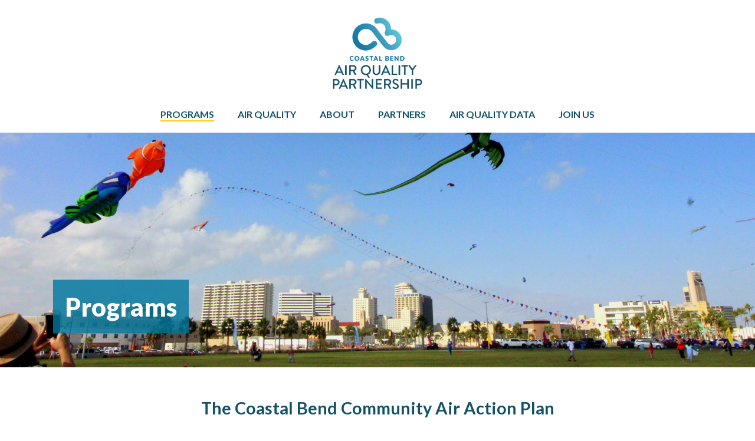

--- FILE ---
content_type: text/html; charset=UTF-8
request_url: https://cbairquality.org/programs/
body_size: 12035
content:
<!doctype html>
<html dir="ltr" lang="en" prefix="og: https://ogp.me/ns#" class="no-js">
<head>
	<meta charset="UTF-8">
	<meta name="viewport" content="width=device-width, initial-scale=1, maximum-scale=5" /><title>Programs - Coastal Bend Air Quality Partnership</title>
	<style>img:is([sizes="auto" i], [sizes^="auto," i]) { contain-intrinsic-size: 3000px 1500px }</style>
	
		<!-- All in One SEO 4.7.9.1 - aioseo.com -->
	<meta name="robots" content="max-image-preview:large" />
	<link rel="canonical" href="https://cbairquality.org/programs/" />
	<meta name="generator" content="All in One SEO (AIOSEO) 4.7.9.1" />
		<meta property="og:locale" content="en_US" />
		<meta property="og:site_name" content="Coastal Bend Air Quality Partnership - Dedicated to protecting the region’s air quality" />
		<meta property="og:type" content="article" />
		<meta property="og:title" content="Programs - Coastal Bend Air Quality Partnership" />
		<meta property="og:url" content="https://cbairquality.org/programs/" />
		<meta property="og:image" content="https://cbairquality.org/wp-content/uploads/IMG_1190-scaled.jpg" />
		<meta property="og:image:secure_url" content="https://cbairquality.org/wp-content/uploads/IMG_1190-scaled.jpg" />
		<meta property="article:published_time" content="2022-07-05T19:43:44+00:00" />
		<meta property="article:modified_time" content="2025-10-28T21:34:19+00:00" />
		<meta name="twitter:card" content="summary_large_image" />
		<meta name="twitter:title" content="Programs - Coastal Bend Air Quality Partnership" />
		<meta name="twitter:image" content="https://cbairquality.org/wp-content/uploads/IMG_1190-scaled.jpg" />
		<script type="application/ld+json" class="aioseo-schema">
			{"@context":"https:\/\/schema.org","@graph":[{"@type":"BreadcrumbList","@id":"https:\/\/cbairquality.org\/programs\/#breadcrumblist","itemListElement":[{"@type":"ListItem","@id":"https:\/\/cbairquality.org\/#listItem","position":1,"name":"Home","item":"https:\/\/cbairquality.org\/","nextItem":{"@type":"ListItem","@id":"https:\/\/cbairquality.org\/programs\/#listItem","name":"Programs"}},{"@type":"ListItem","@id":"https:\/\/cbairquality.org\/programs\/#listItem","position":2,"name":"Programs","previousItem":{"@type":"ListItem","@id":"https:\/\/cbairquality.org\/#listItem","name":"Home"}}]},{"@type":"Organization","@id":"https:\/\/cbairquality.org\/#organization","name":"Coastal Bend Air Quality Partnership","description":"Dedicated to protecting the region\u2019s air quality","url":"https:\/\/cbairquality.org\/","logo":{"@type":"ImageObject","url":"https:\/\/cbairquality.org\/wp-content\/uploads\/CBAQP_Stacked_Logo_Full-color.png","@id":"https:\/\/cbairquality.org\/programs\/#organizationLogo","width":866,"height":692,"caption":"Coastal Bend Air Quality Partnership"},"image":{"@id":"https:\/\/cbairquality.org\/programs\/#organizationLogo"}},{"@type":"WebPage","@id":"https:\/\/cbairquality.org\/programs\/#webpage","url":"https:\/\/cbairquality.org\/programs\/","name":"Programs - Coastal Bend Air Quality Partnership","inLanguage":"en","isPartOf":{"@id":"https:\/\/cbairquality.org\/#website"},"breadcrumb":{"@id":"https:\/\/cbairquality.org\/programs\/#breadcrumblist"},"image":{"@type":"ImageObject","url":"https:\/\/cbairquality.org\/wp-content\/uploads\/kites-over-Corpus-Christi.webp","@id":"https:\/\/cbairquality.org\/programs\/#mainImage","width":2560,"height":640,"caption":"kites over Corpus Christi"},"primaryImageOfPage":{"@id":"https:\/\/cbairquality.org\/programs\/#mainImage"},"datePublished":"2022-07-05T14:43:44-05:00","dateModified":"2025-10-28T16:34:19-05:00"},{"@type":"WebSite","@id":"https:\/\/cbairquality.org\/#website","url":"https:\/\/cbairquality.org\/","name":"Coastal Bend Air Quality Partnership","description":"Dedicated to protecting the region\u2019s air quality","inLanguage":"en","publisher":{"@id":"https:\/\/cbairquality.org\/#organization"}}]}
		</script>
		<!-- All in One SEO -->

<link rel='dns-prefetch' href='//fonts.googleapis.com' />
<link rel="alternate" type="application/rss+xml" title="Coastal Bend Air Quality Partnership &raquo; Feed" href="https://cbairquality.org/feed/" />
<link rel="preload" href="https://cbairquality.org/wp-content/themes/salient/css/fonts/icomoon.woff?v=1.2" as="font" type="font/woff" crossorigin="anonymous"><style id='classic-theme-styles-inline-css' type='text/css'>
/*! This file is auto-generated */
.wp-block-button__link{color:#fff;background-color:#32373c;border-radius:9999px;box-shadow:none;text-decoration:none;padding:calc(.667em + 2px) calc(1.333em + 2px);font-size:1.125em}.wp-block-file__button{background:#32373c;color:#fff;text-decoration:none}
</style>
<style id='global-styles-inline-css' type='text/css'>
:root{--wp--preset--aspect-ratio--square: 1;--wp--preset--aspect-ratio--4-3: 4/3;--wp--preset--aspect-ratio--3-4: 3/4;--wp--preset--aspect-ratio--3-2: 3/2;--wp--preset--aspect-ratio--2-3: 2/3;--wp--preset--aspect-ratio--16-9: 16/9;--wp--preset--aspect-ratio--9-16: 9/16;--wp--preset--color--black: #000000;--wp--preset--color--cyan-bluish-gray: #abb8c3;--wp--preset--color--white: #ffffff;--wp--preset--color--pale-pink: #f78da7;--wp--preset--color--vivid-red: #cf2e2e;--wp--preset--color--luminous-vivid-orange: #ff6900;--wp--preset--color--luminous-vivid-amber: #fcb900;--wp--preset--color--light-green-cyan: #7bdcb5;--wp--preset--color--vivid-green-cyan: #00d084;--wp--preset--color--pale-cyan-blue: #8ed1fc;--wp--preset--color--vivid-cyan-blue: #0693e3;--wp--preset--color--vivid-purple: #9b51e0;--wp--preset--gradient--vivid-cyan-blue-to-vivid-purple: linear-gradient(135deg,rgba(6,147,227,1) 0%,rgb(155,81,224) 100%);--wp--preset--gradient--light-green-cyan-to-vivid-green-cyan: linear-gradient(135deg,rgb(122,220,180) 0%,rgb(0,208,130) 100%);--wp--preset--gradient--luminous-vivid-amber-to-luminous-vivid-orange: linear-gradient(135deg,rgba(252,185,0,1) 0%,rgba(255,105,0,1) 100%);--wp--preset--gradient--luminous-vivid-orange-to-vivid-red: linear-gradient(135deg,rgba(255,105,0,1) 0%,rgb(207,46,46) 100%);--wp--preset--gradient--very-light-gray-to-cyan-bluish-gray: linear-gradient(135deg,rgb(238,238,238) 0%,rgb(169,184,195) 100%);--wp--preset--gradient--cool-to-warm-spectrum: linear-gradient(135deg,rgb(74,234,220) 0%,rgb(151,120,209) 20%,rgb(207,42,186) 40%,rgb(238,44,130) 60%,rgb(251,105,98) 80%,rgb(254,248,76) 100%);--wp--preset--gradient--blush-light-purple: linear-gradient(135deg,rgb(255,206,236) 0%,rgb(152,150,240) 100%);--wp--preset--gradient--blush-bordeaux: linear-gradient(135deg,rgb(254,205,165) 0%,rgb(254,45,45) 50%,rgb(107,0,62) 100%);--wp--preset--gradient--luminous-dusk: linear-gradient(135deg,rgb(255,203,112) 0%,rgb(199,81,192) 50%,rgb(65,88,208) 100%);--wp--preset--gradient--pale-ocean: linear-gradient(135deg,rgb(255,245,203) 0%,rgb(182,227,212) 50%,rgb(51,167,181) 100%);--wp--preset--gradient--electric-grass: linear-gradient(135deg,rgb(202,248,128) 0%,rgb(113,206,126) 100%);--wp--preset--gradient--midnight: linear-gradient(135deg,rgb(2,3,129) 0%,rgb(40,116,252) 100%);--wp--preset--font-size--small: 13px;--wp--preset--font-size--medium: 20px;--wp--preset--font-size--large: 36px;--wp--preset--font-size--x-large: 42px;--wp--preset--spacing--20: 0.44rem;--wp--preset--spacing--30: 0.67rem;--wp--preset--spacing--40: 1rem;--wp--preset--spacing--50: 1.5rem;--wp--preset--spacing--60: 2.25rem;--wp--preset--spacing--70: 3.38rem;--wp--preset--spacing--80: 5.06rem;--wp--preset--shadow--natural: 6px 6px 9px rgba(0, 0, 0, 0.2);--wp--preset--shadow--deep: 12px 12px 50px rgba(0, 0, 0, 0.4);--wp--preset--shadow--sharp: 6px 6px 0px rgba(0, 0, 0, 0.2);--wp--preset--shadow--outlined: 6px 6px 0px -3px rgba(255, 255, 255, 1), 6px 6px rgba(0, 0, 0, 1);--wp--preset--shadow--crisp: 6px 6px 0px rgba(0, 0, 0, 1);}:where(.is-layout-flex){gap: 0.5em;}:where(.is-layout-grid){gap: 0.5em;}body .is-layout-flex{display: flex;}.is-layout-flex{flex-wrap: wrap;align-items: center;}.is-layout-flex > :is(*, div){margin: 0;}body .is-layout-grid{display: grid;}.is-layout-grid > :is(*, div){margin: 0;}:where(.wp-block-columns.is-layout-flex){gap: 2em;}:where(.wp-block-columns.is-layout-grid){gap: 2em;}:where(.wp-block-post-template.is-layout-flex){gap: 1.25em;}:where(.wp-block-post-template.is-layout-grid){gap: 1.25em;}.has-black-color{color: var(--wp--preset--color--black) !important;}.has-cyan-bluish-gray-color{color: var(--wp--preset--color--cyan-bluish-gray) !important;}.has-white-color{color: var(--wp--preset--color--white) !important;}.has-pale-pink-color{color: var(--wp--preset--color--pale-pink) !important;}.has-vivid-red-color{color: var(--wp--preset--color--vivid-red) !important;}.has-luminous-vivid-orange-color{color: var(--wp--preset--color--luminous-vivid-orange) !important;}.has-luminous-vivid-amber-color{color: var(--wp--preset--color--luminous-vivid-amber) !important;}.has-light-green-cyan-color{color: var(--wp--preset--color--light-green-cyan) !important;}.has-vivid-green-cyan-color{color: var(--wp--preset--color--vivid-green-cyan) !important;}.has-pale-cyan-blue-color{color: var(--wp--preset--color--pale-cyan-blue) !important;}.has-vivid-cyan-blue-color{color: var(--wp--preset--color--vivid-cyan-blue) !important;}.has-vivid-purple-color{color: var(--wp--preset--color--vivid-purple) !important;}.has-black-background-color{background-color: var(--wp--preset--color--black) !important;}.has-cyan-bluish-gray-background-color{background-color: var(--wp--preset--color--cyan-bluish-gray) !important;}.has-white-background-color{background-color: var(--wp--preset--color--white) !important;}.has-pale-pink-background-color{background-color: var(--wp--preset--color--pale-pink) !important;}.has-vivid-red-background-color{background-color: var(--wp--preset--color--vivid-red) !important;}.has-luminous-vivid-orange-background-color{background-color: var(--wp--preset--color--luminous-vivid-orange) !important;}.has-luminous-vivid-amber-background-color{background-color: var(--wp--preset--color--luminous-vivid-amber) !important;}.has-light-green-cyan-background-color{background-color: var(--wp--preset--color--light-green-cyan) !important;}.has-vivid-green-cyan-background-color{background-color: var(--wp--preset--color--vivid-green-cyan) !important;}.has-pale-cyan-blue-background-color{background-color: var(--wp--preset--color--pale-cyan-blue) !important;}.has-vivid-cyan-blue-background-color{background-color: var(--wp--preset--color--vivid-cyan-blue) !important;}.has-vivid-purple-background-color{background-color: var(--wp--preset--color--vivid-purple) !important;}.has-black-border-color{border-color: var(--wp--preset--color--black) !important;}.has-cyan-bluish-gray-border-color{border-color: var(--wp--preset--color--cyan-bluish-gray) !important;}.has-white-border-color{border-color: var(--wp--preset--color--white) !important;}.has-pale-pink-border-color{border-color: var(--wp--preset--color--pale-pink) !important;}.has-vivid-red-border-color{border-color: var(--wp--preset--color--vivid-red) !important;}.has-luminous-vivid-orange-border-color{border-color: var(--wp--preset--color--luminous-vivid-orange) !important;}.has-luminous-vivid-amber-border-color{border-color: var(--wp--preset--color--luminous-vivid-amber) !important;}.has-light-green-cyan-border-color{border-color: var(--wp--preset--color--light-green-cyan) !important;}.has-vivid-green-cyan-border-color{border-color: var(--wp--preset--color--vivid-green-cyan) !important;}.has-pale-cyan-blue-border-color{border-color: var(--wp--preset--color--pale-cyan-blue) !important;}.has-vivid-cyan-blue-border-color{border-color: var(--wp--preset--color--vivid-cyan-blue) !important;}.has-vivid-purple-border-color{border-color: var(--wp--preset--color--vivid-purple) !important;}.has-vivid-cyan-blue-to-vivid-purple-gradient-background{background: var(--wp--preset--gradient--vivid-cyan-blue-to-vivid-purple) !important;}.has-light-green-cyan-to-vivid-green-cyan-gradient-background{background: var(--wp--preset--gradient--light-green-cyan-to-vivid-green-cyan) !important;}.has-luminous-vivid-amber-to-luminous-vivid-orange-gradient-background{background: var(--wp--preset--gradient--luminous-vivid-amber-to-luminous-vivid-orange) !important;}.has-luminous-vivid-orange-to-vivid-red-gradient-background{background: var(--wp--preset--gradient--luminous-vivid-orange-to-vivid-red) !important;}.has-very-light-gray-to-cyan-bluish-gray-gradient-background{background: var(--wp--preset--gradient--very-light-gray-to-cyan-bluish-gray) !important;}.has-cool-to-warm-spectrum-gradient-background{background: var(--wp--preset--gradient--cool-to-warm-spectrum) !important;}.has-blush-light-purple-gradient-background{background: var(--wp--preset--gradient--blush-light-purple) !important;}.has-blush-bordeaux-gradient-background{background: var(--wp--preset--gradient--blush-bordeaux) !important;}.has-luminous-dusk-gradient-background{background: var(--wp--preset--gradient--luminous-dusk) !important;}.has-pale-ocean-gradient-background{background: var(--wp--preset--gradient--pale-ocean) !important;}.has-electric-grass-gradient-background{background: var(--wp--preset--gradient--electric-grass) !important;}.has-midnight-gradient-background{background: var(--wp--preset--gradient--midnight) !important;}.has-small-font-size{font-size: var(--wp--preset--font-size--small) !important;}.has-medium-font-size{font-size: var(--wp--preset--font-size--medium) !important;}.has-large-font-size{font-size: var(--wp--preset--font-size--large) !important;}.has-x-large-font-size{font-size: var(--wp--preset--font-size--x-large) !important;}
:where(.wp-block-post-template.is-layout-flex){gap: 1.25em;}:where(.wp-block-post-template.is-layout-grid){gap: 1.25em;}
:where(.wp-block-columns.is-layout-flex){gap: 2em;}:where(.wp-block-columns.is-layout-grid){gap: 2em;}
:root :where(.wp-block-pullquote){font-size: 1.5em;line-height: 1.6;}
</style>
<link rel='stylesheet' id='font-awesome-css' href='https://cbairquality.org/wp-content/themes/salient/css/font-awesome.min.css?ver=4.7.1' type='text/css' media='all' />
<link rel='stylesheet' id='salient-grid-system-css' href='https://cbairquality.org/wp-content/themes/salient/css/build/grid-system.css?ver=14.0.7' type='text/css' media='all' />
<link rel='stylesheet' id='main-styles-css' href='https://cbairquality.org/wp-content/themes/salient/css/build/style.css?ver=14.0.7' type='text/css' media='all' />
<style id='main-styles-inline-css' type='text/css'>
html body[data-header-resize="1"] .container-wrap, html body[data-header-format="left-header"][data-header-resize="0"] .container-wrap, html body[data-header-resize="0"] .container-wrap, body[data-header-format="left-header"][data-header-resize="0"] .container-wrap { padding-top: 0; } .main-content > .row > #breadcrumbs.yoast { padding: 20px 0; }
</style>
<link rel='stylesheet' id='nectar-header-layout-centered-menu-under-logo-css' href='https://cbairquality.org/wp-content/themes/salient/css/build/header/header-layout-centered-menu-under-logo.css?ver=14.0.7' type='text/css' media='all' />
<link rel='stylesheet' id='nectar_default_font_open_sans-css' href='https://fonts.googleapis.com/css?family=Open+Sans%3A300%2C400%2C600%2C700&#038;subset=latin%2Clatin-ext&#038;display=swap' type='text/css' media='all' />
<link rel='stylesheet' id='responsive-css' href='https://cbairquality.org/wp-content/themes/salient/css/build/responsive.css?ver=14.0.7' type='text/css' media='all' />
<link rel='stylesheet' id='nectar-flickity-css' href='https://cbairquality.org/wp-content/themes/salient/css/build/plugins/flickity.css?ver=14.0.7' type='text/css' media='all' />
<link rel='stylesheet' id='select2-css' href='https://cbairquality.org/wp-content/themes/salient/css/build/plugins/select2.css?ver=4.0.1' type='text/css' media='all' />
<link rel='stylesheet' id='skin-material-css' href='https://cbairquality.org/wp-content/themes/salient/css/build/skin-material.css?ver=14.0.7' type='text/css' media='all' />
<link rel='stylesheet' id='salient-wp-menu-dynamic-css' href='https://cbairquality.org/wp-content/uploads/salient/menu-dynamic.css?ver=91866' type='text/css' media='all' />
<link rel='stylesheet' id='js_composer_front-css' href='https://cbairquality.org/wp-content/plugins/js_composer_salient/assets/css/js_composer.min.css?ver=6.7.1' type='text/css' media='all' />
<link rel='stylesheet' id='dynamic-css-css' href='https://cbairquality.org/wp-content/themes/salient/css/salient-dynamic-styles.css?ver=96007' type='text/css' media='all' />
<style id='dynamic-css-inline-css' type='text/css'>
#page-header-bg h1,#page-header-bg .subheader,.nectar-box-roll .overlaid-content h1,.nectar-box-roll .overlaid-content .subheader,#page-header-bg #portfolio-nav a i,body .section-title #portfolio-nav a:hover i,.page-header-no-bg h1,.page-header-no-bg span,#page-header-bg #portfolio-nav a i,#page-header-bg span,#page-header-bg #single-below-header a:hover,#page-header-bg #single-below-header a:focus,#page-header-bg.fullscreen-header .author-section a{color:#ffffff!important;}body #page-header-bg .pinterest-share i,body #page-header-bg .facebook-share i,body #page-header-bg .linkedin-share i,body #page-header-bg .twitter-share i,body #page-header-bg .google-plus-share i,body #page-header-bg .icon-salient-heart,body #page-header-bg .icon-salient-heart-2{color:#ffffff;}#page-header-bg[data-post-hs="default_minimal"] .inner-wrap > a:not(:hover){color:#ffffff;border-color:rgba(255,255,255,0.4);}.single #page-header-bg #single-below-header > span{border-color:rgba(255,255,255,0.4);}body .section-title #portfolio-nav a:hover i{opacity:0.75;}.single #page-header-bg .blog-title #single-meta .nectar-social.hover > div a,.single #page-header-bg .blog-title #single-meta > div a,.single #page-header-bg .blog-title #single-meta ul .n-shortcode a,#page-header-bg .blog-title #single-meta .nectar-social.hover .share-btn{border-color:rgba(255,255,255,0.4);}.single #page-header-bg .blog-title #single-meta .nectar-social.hover > div a:hover,#page-header-bg .blog-title #single-meta .nectar-social.hover .share-btn:hover,.single #page-header-bg .blog-title #single-meta div > a:hover,.single #page-header-bg .blog-title #single-meta ul .n-shortcode a:hover,.single #page-header-bg .blog-title #single-meta ul li:not(.meta-share-count):hover > a{border-color:rgba(255,255,255,1);}.single #page-header-bg #single-meta div span,.single #page-header-bg #single-meta > div a,.single #page-header-bg #single-meta > div i{color:#ffffff!important;}.single #page-header-bg #single-meta ul .meta-share-count .nectar-social a i{color:rgba(255,255,255,0.7)!important;}.single #page-header-bg #single-meta ul .meta-share-count .nectar-social a:hover i{color:rgba(255,255,255,1)!important;}@media only screen and (min-width:1000px){body #ajax-content-wrap.no-scroll{min-height:calc(100vh - 221px);height:calc(100vh - 221px)!important;}}@media only screen and (min-width:1000px){#page-header-wrap.fullscreen-header,#page-header-wrap.fullscreen-header #page-header-bg,html:not(.nectar-box-roll-loaded) .nectar-box-roll > #page-header-bg.fullscreen-header,.nectar_fullscreen_zoom_recent_projects,#nectar_fullscreen_rows:not(.afterLoaded) > div{height:calc(100vh - 220px);}.wpb_row.vc_row-o-full-height.top-level,.wpb_row.vc_row-o-full-height.top-level > .col.span_12{min-height:calc(100vh - 220px);}html:not(.nectar-box-roll-loaded) .nectar-box-roll > #page-header-bg.fullscreen-header{top:221px;}.nectar-slider-wrap[data-fullscreen="true"]:not(.loaded),.nectar-slider-wrap[data-fullscreen="true"]:not(.loaded) .swiper-container{height:calc(100vh - 219px)!important;}.admin-bar .nectar-slider-wrap[data-fullscreen="true"]:not(.loaded),.admin-bar .nectar-slider-wrap[data-fullscreen="true"]:not(.loaded) .swiper-container{height:calc(100vh - 219px - 32px)!important;}}@media only screen and (max-width:999px){.using-mobile-browser #nectar_fullscreen_rows:not(.afterLoaded):not([data-mobile-disable="on"]) > div{height:calc(100vh - 100px);}.using-mobile-browser .wpb_row.vc_row-o-full-height.top-level,.using-mobile-browser .wpb_row.vc_row-o-full-height.top-level > .col.span_12,[data-permanent-transparent="1"].using-mobile-browser .wpb_row.vc_row-o-full-height.top-level,[data-permanent-transparent="1"].using-mobile-browser .wpb_row.vc_row-o-full-height.top-level > .col.span_12{min-height:calc(100vh - 100px);}html:not(.nectar-box-roll-loaded) .nectar-box-roll > #page-header-bg.fullscreen-header,.nectar_fullscreen_zoom_recent_projects,.nectar-slider-wrap[data-fullscreen="true"]:not(.loaded),.nectar-slider-wrap[data-fullscreen="true"]:not(.loaded) .swiper-container,#nectar_fullscreen_rows:not(.afterLoaded):not([data-mobile-disable="on"]) > div{height:calc(100vh - 47px);}.wpb_row.vc_row-o-full-height.top-level,.wpb_row.vc_row-o-full-height.top-level > .col.span_12{min-height:calc(100vh - 47px);}body[data-transparent-header="false"] #ajax-content-wrap.no-scroll{min-height:calc(100vh - 47px);height:calc(100vh - 47px);}}#ajax-content-wrap .vc_row.left_padding_15pct .row_col_wrap_12{padding-left:15%;}#ajax-content-wrap .vc_row.right_padding_15pct .row_col_wrap_12{padding-right:15%;}#ajax-content-wrap .vc_row.left_padding_15pct .row_col_wrap_12{padding-left:15%;}#ajax-content-wrap .vc_row.right_padding_15pct .row_col_wrap_12{padding-right:15%;}#ajax-content-wrap .vc_row.left_padding_6pct .row_col_wrap_12{padding-left:6%;}#ajax-content-wrap .vc_row.right_padding_6pct .row_col_wrap_12{padding-right:6%;}body .container-wrap .wpb_row[data-column-margin="30px"]:not(.full-width-section):not(.full-width-content){margin-bottom:30px;}body .container-wrap .vc_row-fluid[data-column-margin="30px"] > .span_12,body .container-wrap .vc_row-fluid[data-column-margin="30px"] .full-page-inner > .container > .span_12,body .container-wrap .vc_row-fluid[data-column-margin="30px"] .full-page-inner > .span_12{margin-left:-15px;margin-right:-15px;}body .container-wrap .vc_row-fluid[data-column-margin="30px"] .wpb_column:not(.child_column),body .container-wrap .inner_row[data-column-margin="30px"] .child_column{padding-left:15px;padding-right:15px;}.container-wrap .vc_row-fluid[data-column-margin="30px"].full-width-content > .span_12,.container-wrap .vc_row-fluid[data-column-margin="30px"].full-width-content .full-page-inner > .span_12{margin-left:0;margin-right:0;padding-left:15px;padding-right:15px;}.single-portfolio #full_width_portfolio .vc_row-fluid[data-column-margin="30px"].full-width-content > .span_12{padding-right:15px;}@media only screen and (max-width:999px) and (min-width:690px){.vc_row-fluid[data-column-margin="30px"] > .span_12 > .one-fourths:not([class*="vc_col-xs-"]),.vc_row-fluid .vc_row-fluid.inner_row[data-column-margin="30px"] > .span_12 > .one-fourths:not([class*="vc_col-xs-"]){margin-bottom:30px;}}.wpb_column[data-cfc="true"] h1,.wpb_column[data-cfc="true"] h2,.wpb_column[data-cfc="true"] h3,.wpb_column[data-cfc="true"] h4,.wpb_column[data-cfc="true"] h5,.wpb_column[data-cfc="true"] h6,.wpb_column[data-cfc="true"] p{color:inherit}.nectar-button.small{border-radius:2px 2px 2px 2px;font-size:12px;padding:8px 14px;color:#FFF;box-shadow:0 -1px rgba(0,0,0,0.1) inset;}.nectar-button.small.see-through,.nectar-button.small.see-through-2,.nectar-button.small.see-through-3{padding-top:6px;padding-bottom:6px}.nectar-button.small i{font-size:16px;line-height:16px;right:26px}.nectar-button.small i.icon-button-arrow{font-size:16px}.nectar-button.has-icon.small,.nectar-button.tilt.has-icon.small{padding-left:33px;padding-right:33px}.nectar-button.has-icon.small:hover span,.nectar-button.tilt.small.has-icon span,body.material .nectar-button.has-icon.small span{-webkit-transform:translateX(-14px);transform:translateX(-14px)}.nectar-button.small.has-icon:hover i,.nectar-button.small.tilt.has-icon i{-webkit-transform:translateX(10px);transform:translateX(10px);}body.material .nectar-button.small i{font-size:14px;}body.material[data-button-style^="rounded"] .nectar-button.small i{font-size:12px;}.nectar-flickity.nectar-carousel.vertical-alignment-middle .flickity-slider .cell .inner-wrap-outer > .inner-wrap{display:flex;flex-direction:column;justify-content:center;}@media only screen and (min-width:1300px){.nectar-flickity.nectar-carousel[data-desktop-columns="3"][data-spacing="30px"][data-format="default"] .cell{width:calc((100% - 120px) / 3);}}@media only screen and (min-width:1000px) and (max-width:1299px){.nectar-flickity.nectar-carousel[data-small-desktop-columns="2"][data-spacing="30px"][data-format="default"] .cell{width:calc((100% - 60px) / 2);}}.nectar-simple-slider .cell.color-overlay-1-transparent > .bg-layer-wrap > .color-overlay{background-color:transparent;}.screen-reader-text,.nectar-skip-to-content:not(:focus){border:0;clip:rect(1px,1px,1px,1px);clip-path:inset(50%);height:1px;margin:-1px;overflow:hidden;padding:0;position:absolute!important;width:1px;word-wrap:normal!important;}
/* home */
h1.home { font-size: 125%; margin: 0 0 20px 0;  padding: 0; background: none; font-weight: 900 !important; line-height: inherit; } 
h2.home { font-size: 42px; line-height: 45px; font-weight: 900 !important; }

/* Page Title */
h1 { background: rgb(0 121 160 / 80%); padding: 20px; display: inline !important; } 

/* Post Title */
.single.single-post .section-title h1 { display: block !important; background: none; }

/* Type Settings */
.lead {font-size: 115%; }
.small { font-size: 12px; }
.underline { text-decoration: underline; }

/* Colors */
.blue { color: #00799f; }
.dk-blue { color: #125168; }
.white { color: #fff;}

/*Sub Menu*/
.page-submenu { font-weight: 900; }


/* About > Teams Overrides */
.position { font-weight: 900 !important; }
p.description  { border-bottom: 0 !important; border-top: 0  !important; Padding: 0  !important; margin: 0  !important; }
</style>
<link rel='stylesheet' id='salient-child-style-css' href='https://cbairquality.org/wp-content/themes/salient-child/style.css?ver=14.0.7' type='text/css' media='all' />
<link rel='stylesheet' id='redux-google-fonts-salient_redux-css' href='https://fonts.googleapis.com/css?family=Lato%3A700%2C400%2C900&#038;display=swap&#038;ver=1714487074' type='text/css' media='all' />
<script type="text/javascript" src="https://cbairquality.org/wp-includes/js/jquery/jquery.min.js?ver=3.7.1" id="jquery-core-js"></script>
<script type="text/javascript" src="https://cbairquality.org/wp-includes/js/jquery/jquery-migrate.min.js?ver=3.4.1" id="jquery-migrate-js"></script>
<link rel="https://api.w.org/" href="https://cbairquality.org/wp-json/" /><link rel="alternate" title="JSON" type="application/json" href="https://cbairquality.org/wp-json/wp/v2/pages/13" /><link rel="EditURI" type="application/rsd+xml" title="RSD" href="https://cbairquality.org/xmlrpc.php?rsd" />
<meta name="generator" content="WordPress 6.7.4" />
<link rel='shortlink' href='https://cbairquality.org/?p=13' />
<link rel="alternate" title="oEmbed (JSON)" type="application/json+oembed" href="https://cbairquality.org/wp-json/oembed/1.0/embed?url=https%3A%2F%2Fcbairquality.org%2Fprograms%2F" />
<link rel="alternate" title="oEmbed (XML)" type="text/xml+oembed" href="https://cbairquality.org/wp-json/oembed/1.0/embed?url=https%3A%2F%2Fcbairquality.org%2Fprograms%2F&#038;format=xml" />
<script type="text/javascript"> var root = document.getElementsByTagName( "html" )[0]; root.setAttribute( "class", "js" ); </script><!-- Google tag (gtag.js) -->
<script async src="https://www.googletagmanager.com/gtag/js?id=G-TJJW43MWY8"></script>
<script>
  window.dataLayer = window.dataLayer || [];
  function gtag(){dataLayer.push(arguments);}
  gtag('js', new Date());

  gtag('config', 'G-TJJW43MWY8');
</script><meta name="generator" content="Powered by WPBakery Page Builder - drag and drop page builder for WordPress."/>
<link rel="icon" href="https://cbairquality.org/wp-content/uploads/cropped-favicon-32x32.png" sizes="32x32" />
<link rel="icon" href="https://cbairquality.org/wp-content/uploads/cropped-favicon-192x192.png" sizes="192x192" />
<link rel="apple-touch-icon" href="https://cbairquality.org/wp-content/uploads/cropped-favicon-180x180.png" />
<meta name="msapplication-TileImage" content="https://cbairquality.org/wp-content/uploads/cropped-favicon-270x270.png" />
<style type="text/css" data-type="vc_shortcodes-custom-css">.vc_custom_1714488603840{padding-top: 15px !important;}</style><noscript><style> .wpb_animate_when_almost_visible { opacity: 1; }</style></noscript></head><body class="page-template-default page page-id-13 material wpb-js-composer js-comp-ver-6.7.1 vc_responsive" data-footer-reveal="false" data-footer-reveal-shadow="none" data-header-format="centered-menu-under-logo" data-body-border="off" data-boxed-style="" data-header-breakpoint="1000" data-dropdown-style="minimal" data-cae="easeOutCubic" data-cad="750" data-megamenu-width="contained" data-aie="fade-in" data-ls="fancybox" data-apte="standard" data-hhun="0" data-fancy-form-rcs="1" data-form-style="minimal" data-form-submit="regular" data-is="minimal" data-button-style="rounded_shadow" data-user-account-button="false" data-flex-cols="true" data-col-gap="default" data-header-inherit-rc="false" data-header-search="false" data-animated-anchors="true" data-ajax-transitions="false" data-full-width-header="false" data-slide-out-widget-area="true" data-slide-out-widget-area-style="simple" data-user-set-ocm="off" data-loading-animation="none" data-bg-header="false" data-responsive="1" data-ext-responsive="true" data-ext-padding="90" data-header-resize="1" data-header-color="custom" data-transparent-header="false" data-cart="false" data-remove-m-parallax="" data-remove-m-video-bgs="" data-m-animate="0" data-force-header-trans-color="light" data-smooth-scrolling="0" data-permanent-transparent="false" >
	
	<script type="text/javascript">
	 (function(window, document) {

		 if(navigator.userAgent.match(/(Android|iPod|iPhone|iPad|BlackBerry|IEMobile|Opera Mini)/)) {
			 document.body.className += " using-mobile-browser mobile ";
		 }

		 if( !("ontouchstart" in window) ) {

			 var body = document.querySelector("body");
			 var winW = window.innerWidth;
			 var bodyW = body.clientWidth;

			 if (winW > bodyW + 4) {
				 body.setAttribute("style", "--scroll-bar-w: " + (winW - bodyW - 4) + "px");
			 } else {
				 body.setAttribute("style", "--scroll-bar-w: 0px");
			 }
		 }

	 })(window, document);
   </script><a href="#ajax-content-wrap" class="nectar-skip-to-content">Skip to main content</a><div class="ocm-effect-wrap"><div class="ocm-effect-wrap-inner">	
	<div id="header-space"  data-header-mobile-fixed='1'></div> 
	
		<div id="header-outer" data-has-menu="true" data-has-buttons="no" data-header-button_style="default" data-using-pr-menu="false" data-mobile-fixed="1" data-ptnm="false" data-lhe="animated_underline" data-user-set-bg="#ffffff" data-format="centered-menu-under-logo" data-permanent-transparent="false" data-megamenu-rt="0" data-remove-fixed="0" data-header-resize="1" data-cart="false" data-transparency-option="0" data-box-shadow="large" data-shrink-num="6" data-using-secondary="0" data-using-logo="1" data-logo-height="125" data-m-logo-height="24" data-padding="28" data-full-width="false" data-condense="false" >
		
<div id="search-outer" class="nectar">
	<div id="search">
		<div class="container">
			 <div id="search-box">
				 <div class="inner-wrap">
					 <div class="col span_12">
						  <form role="search" action="https://cbairquality.org/" method="GET">
														 <input type="text" name="s" id="s" value="" aria-label="Search" placeholder="Search" />
							 
						<span>Hit enter to search or ESC to close</span>
												</form>
					</div><!--/span_12-->
				</div><!--/inner-wrap-->
			 </div><!--/search-box-->
			 <div id="close"><a href="#"><span class="screen-reader-text">Close Search</span>
				<span class="close-wrap"> <span class="close-line close-line1"></span> <span class="close-line close-line2"></span> </span>				 </a></div>
		 </div><!--/container-->
	</div><!--/search-->
</div><!--/search-outer-->

<header id="top">
	<div class="container">
		<div class="row">
			<div class="col span_3">
								<a id="logo" href="https://cbairquality.org" data-supplied-ml-starting-dark="false" data-supplied-ml-starting="false" data-supplied-ml="true" >
					<img class="stnd skip-lazy dark-version" width="866" height="692" alt="Coastal Bend Air Quality Partnership" src="https://cbairquality.org/wp-content/uploads/CBAQP_Stacked_Logo_Full-color.png"  /><img class="mobile-only-logo skip-lazy" alt="Coastal Bend Air Quality Partnership" width="1556" height="343" src="https://cbairquality.org/wp-content/uploads/CBAQP_Horizontal_Logo_Full-color.png" />				</a>
							</div><!--/span_3-->

			<div class="col span_9 col_last">
									<div class="nectar-mobile-only mobile-header"><div class="inner"></div></div>
													<div class="slide-out-widget-area-toggle mobile-icon simple" data-custom-color="false" data-icon-animation="simple-transform">
						<div> <a href="#sidewidgetarea" aria-label="Navigation Menu" aria-expanded="false" class="closed">
							<span class="screen-reader-text">Menu</span><span aria-hidden="true"> <i class="lines-button x2"> <i class="lines"></i> </i> </span>
						</a></div>
					</div>
				
									<nav>
													<ul class="sf-menu">
								<li id="menu-item-23" class="menu-item menu-item-type-post_type menu-item-object-page current-menu-item page_item page-item-13 current_page_item nectar-regular-menu-item menu-item-23"><a href="https://cbairquality.org/programs/" aria-current="page"><span class="menu-title-text">Programs</span></a></li>
<li id="menu-item-24" class="menu-item menu-item-type-post_type menu-item-object-page nectar-regular-menu-item menu-item-24"><a href="https://cbairquality.org/air-quality/"><span class="menu-title-text">Air Quality</span></a></li>
<li id="menu-item-25" class="menu-item menu-item-type-post_type menu-item-object-page nectar-regular-menu-item menu-item-25"><a href="https://cbairquality.org/about/"><span class="menu-title-text">About</span></a></li>
<li id="menu-item-26" class="menu-item menu-item-type-post_type menu-item-object-page nectar-regular-menu-item menu-item-26"><a href="https://cbairquality.org/partners/"><span class="menu-title-text">Partners</span></a></li>
<li id="menu-item-506" class="menu-item menu-item-type-post_type menu-item-object-page nectar-regular-menu-item menu-item-506"><a href="https://cbairquality.org/air-quality-data/"><span class="menu-title-text">Air Quality Data</span></a></li>
<li id="menu-item-27" class="menu-item menu-item-type-post_type menu-item-object-page nectar-regular-menu-item menu-item-27"><a href="https://cbairquality.org/join-us/"><span class="menu-title-text">Join Us</span></a></li>
							</ul>
													<ul class="buttons sf-menu" data-user-set-ocm="off">

								
							</ul>
						
					</nav>

					
				</div><!--/span_9-->

				
			</div><!--/row-->
			
<div id="mobile-menu" data-mobile-fixed="1">

	<div class="inner">

		
		<div class="menu-items-wrap" data-has-secondary-text="false">

			<ul>
				<li class="menu-item menu-item-type-post_type menu-item-object-page current-menu-item page_item page-item-13 current_page_item menu-item-23"><a href="https://cbairquality.org/programs/" aria-current="page">Programs</a></li>
<li class="menu-item menu-item-type-post_type menu-item-object-page menu-item-24"><a href="https://cbairquality.org/air-quality/">Air Quality</a></li>
<li class="menu-item menu-item-type-post_type menu-item-object-page menu-item-25"><a href="https://cbairquality.org/about/">About</a></li>
<li class="menu-item menu-item-type-post_type menu-item-object-page menu-item-26"><a href="https://cbairquality.org/partners/">Partners</a></li>
<li class="menu-item menu-item-type-post_type menu-item-object-page menu-item-506"><a href="https://cbairquality.org/air-quality-data/">Air Quality Data</a></li>
<li class="menu-item menu-item-type-post_type menu-item-object-page menu-item-27"><a href="https://cbairquality.org/join-us/">Join Us</a></li>


			</ul>

			
		</div><!--/menu-items-wrap-->

		<div class="below-menu-items-wrap">
					</div><!--/below-menu-items-wrap-->

	</div><!--/inner-->

</div><!--/mobile-menu-->
		</div><!--/container-->
	</header>		
	</div>
		<div id="ajax-content-wrap">
<div id="page-header-wrap" data-animate-in-effect="fade-in" data-midnight="light" class="" style="height: 400px;"><style type="text/css">@media only screen and (max-width: 999px) and (min-width: 691px) {
          #page-header-bg .page-header-bg-image {
             background-image: url("https://cbairquality.org/wp-content/uploads/kites-over-Corpus-Christi-1024x256.webp")!important;
          }
        }
        @media only screen and (max-width: 690px) {
          #page-header-bg .page-header-bg-image {
            background-image: url("https://cbairquality.org/wp-content/uploads/kites-over-Corpus-Christi-768x192.webp")!important;
         }
        }</style><div id="page-header-bg" class="not-loaded " data-padding-amt="normal" data-animate-in-effect="fade-in" data-midnight="light" data-text-effect="none" data-bg-pos="center" data-alignment="left" data-alignment-v="bottom" data-parallax="0" data-height="400"  style="background-color: #125168; height:400px;">					<div class="page-header-bg-image-wrap" id="nectar-page-header-p-wrap" data-parallax-speed="fast">
						<div class="page-header-bg-image" style="background-image: url(https://cbairquality.org/wp-content/uploads/kites-over-Corpus-Christi.webp);"></div>
					</div> 					<div class="page-header-overlay-color" data-overlay-opacity="default" style="background-color: rgba(0,0,0,0.07);"></div>
				
				<div class="container">
			<div class="row">
				<div class="col span_6 ">
					<div class="inner-wrap">
						<h1>Programs</h1> 						<span class="subheader"></span>
					</div>

										</div>
				</div>

				


			</div>
</div>

</div><div class="container-wrap">
	<div class="container main-content">
		<div class="row">
			
		<div id="fws_6968de9ed55c2"  data-column-margin="default" data-midnight="dark" data-top-percent="4%" data-bottom-percent="4%"  class="wpb_row vc_row-fluid vc_row full-width-section  right_padding_15pct left_padding_15pct"  style="padding-top: calc(100vw * 0.04); padding-bottom: calc(100vw * 0.04); "><div class="row-bg-wrap" data-bg-animation="none" data-bg-overlay="false"><div class="inner-wrap"><div class="row-bg viewport-desktop"  style=""></div></div></div><div class="row_col_wrap_12 col span_12 dark center">
	<div  class="vc_col-sm-12 wpb_column column_container vc_column_container col no-extra-padding inherit_tablet inherit_phone "  data-padding-pos="all" data-has-bg-color="false" data-bg-color="" data-bg-opacity="1" data-animation="" data-delay="0" >
		<div class="vc_column-inner" >
			<div class="wpb_wrapper">
				
<div class="wpb_text_column wpb_content_element " >
	<div class="wpb_wrapper">
		<h2 class="dk-blue" style="text-align: center;">The Coastal Bend Community Air Action Plan</h2>
<h2 class="dk-blue" style="text-align: center;">A Plan for All</h2>
<p style="text-align: left;">At CBAQP, we work to ensure a healthy economy and good air quality long into the future.</p>
<p style="text-align: left;">The Coastal Bend Community Air Action Plan (CB-CAAP) represents a significant initiative aimed at fostering a sustainable environment through collaborative efforts.</p>
<p style="text-align: left;">The plan is a testament to the commitment of various stakeholders in the region, including professionals, community groups, and local authorities, who are dedicated to reducing emissions and ensuring compliance with national air quality standards.</p>
<p style="text-align: left;">The CB-CAAP is designed to encourage voluntary participation and the implementation of measures that contribute to the overall goal of maintaining a healthy economy alongside good air quality.</p>
<p style="text-align: left;">As the plan progresses, it will serve as a cohesive force, uniting the community under shared objectives and policy statements that not only aim to meet existing standards but also set the stage for future improvements in air quality management.</p>
<p style="text-align: left;">This proactive approach is crucial for protecting both the community and the environment, ensuring a cleaner and healthier future for all residents of the Coastal Bend area.</p>
<p style="text-align: left;">View the draft of workgroup objectives then add your comments to the form.</p>
<p style="text-align: left;">Stay informed through our <strong><a href="https://www.facebook.com/people/Coastal-Bend-Air-Quality-Partnership/100092192238647/">Facebook page</a></strong>.</p>
<h3 style="text-align: center; text-decoration-line: underline;"><a href="https://cbairquality.org/wp-content/uploads/WebPosters.pdf" target="_blank" rel="noopener">Draft Objectives</a></h3>
<h3 style="text-align: center; text-decoration-line: underline;"><a title="Workgroup Slide Presentations" href="https://cbairquality.org/wp-content/uploads/AllWorkgroupPresentationsCB-CAAP-web.pdf">Workgroup Slide Presentations</a></h3>
	</div>
</div>



<a class="nectar-button large regular accent-color  regular-button"  style=""  href="https://cbairquality.org/cb-caap-comments/" data-color-override="false" data-hover-color-override="false" data-hover-text-color-override="#fff"><span>Draft Objectives Comment Form</span></a>
<div class="wpb_text_column wpb_content_element  vc_custom_1714488603840" >
	<div class="wpb_wrapper">
			</div>
</div>



<div id="fws_6968de9eda976" data-midnight="" data-column-margin="default" class="wpb_row vc_row-fluid vc_row inner_row"  style=""><div class="row-bg-wrap"> <div class="row-bg" ></div> </div><div class="row_col_wrap_12_inner col span_12  left">
	<div  class="vc_col-sm-12 wpb_column column_container vc_column_container col child_column no-extra-padding inherit_tablet inherit_phone "   data-padding-pos="all" data-has-bg-color="false" data-bg-color="" data-bg-opacity="1" data-animation="" data-delay="0" >
		<div class="vc_column-inner" >
		<div class="wpb_wrapper">
			
		</div> 
	</div>
	</div> 
</div></div>
			</div> 
		</div>
	</div> 
</div></div>
		</div>
	</div>
	<div class="nectar-global-section before-footer"><div class="container normal-container row">
		<div id="fws_6968de9edd87d"  data-column-margin="default" data-midnight="dark" data-top-percent="3%" data-bottom-percent="3%"  class="wpb_row vc_row-fluid vc_row full-width-content vc_row-o-equal-height vc_row-flex vc_row-o-content-middle  right_padding_15pct left_padding_15pct"  style="padding-top: calc(100vw * 0.03); padding-bottom: calc(100vw * 0.03); "><div class="row-bg-wrap" data-bg-animation="none" data-bg-overlay="false"><div class="inner-wrap"><div class="row-bg viewport-desktop using-bg-color"  style="background-color: #00799f; "></div></div></div><div class="row_col_wrap_12 col span_12 dark center">
	<div style=" color: #ffffff;" class="vc_col-sm-12 wpb_column column_container vc_column_container col centered-text no-extra-padding inherit_tablet inherit_phone " data-cfc="true"  data-padding-pos="all" data-has-bg-color="false" data-bg-color="" data-bg-opacity="1" data-animation="" data-delay="0" >
		<div class="vc_column-inner" >
			<div class="wpb_wrapper">
				<a class="nectar-button large regular extra-color-1 has-icon  regular-button"  style=""  href="https://cbairquality.org/join-us/" data-color-override="false" data-hover-color-override="false" data-hover-text-color-override="#fff"><span>Become a Partner</span><i  class="icon-button-arrow"></i></a>
			</div> 
		</div>
	</div> 
</div></div>
		<div id="fws_6968de9eddcf2"  data-column-margin="default" data-midnight="dark" data-top-percent="4%" data-bottom-percent="4%"  class="wpb_row vc_row-fluid vc_row"  style="padding-top: calc(100vw * 0.04); padding-bottom: calc(100vw * 0.04); "><div class="row-bg-wrap" data-bg-animation="none" data-bg-overlay="false"><div class="inner-wrap"><div class="row-bg viewport-desktop"  style=""></div></div></div><div class="row_col_wrap_12 col span_12 dark left">
	<div  class="vc_col-sm-12 vc_hidden-xs wpb_column column_container vc_column_container col no-extra-padding inherit_tablet inherit_phone "  data-padding-pos="all" data-has-bg-color="false" data-bg-color="" data-bg-opacity="1" data-animation="" data-delay="0" >
		<div class="vc_column-inner" >
			<div class="wpb_wrapper">
				<div class="nectar-flickity not-initialized nectar-carousel vertical-alignment-middle " data-centered-cells="true" data-pause-on-hover="true" data-touch-icon-color="default" data-control-color="accent-color" data-overflow="hidden" data-r-bottom-total="" data-drag-scale="true" data-wrap="no-wrap" data-spacing="30px" data-controls="default" data-pagination-alignment="default" data-adaptive-height="" data-border-radius="20px" data-column-border="true" data-column-padding="30px" data-format="default" data-autoplay="true" data-autoplay-dur="5000" data-control-style="material_pagination" data-desktop-columns="3" data-small-desktop-columns="2" data-tablet-columns="1" data-column-color="#ffffff"><div class="flickity-viewport"> <div class="flickity-slider"><div class="cell "><div class="inner-wrap-outer"><div class="inner-wrap" style=" background-color: #ffffff;">
<div class="wpb_text_column wpb_content_element " >
	<div class="wpb_wrapper">
			</div>
</div>



<div id="fws_6968de9edfdd0" data-midnight="" data-column-margin="30px" class="wpb_row vc_row-fluid vc_row inner_row vc_row-o-content-top"  style=""><div class="row-bg-wrap"> <div class="row-bg" ></div> </div><div class="row_col_wrap_12_inner col span_12  left">
	<div  class="vc_col-sm-12 vc_hidden-xs wpb_column column_container vc_column_container col child_column no-extra-padding inherit_tablet inherit_phone "   data-padding-pos="all" data-has-bg-color="false" data-bg-color="" data-bg-opacity="1" data-animation="" data-delay="0" >
		<div class="vc_column-inner" >
		<div class="wpb_wrapper">
			
<div class="wpb_text_column wpb_content_element " >
	<div class="wpb_wrapper">
		<p>"The Port of Corpus Christi is proud to be a founding partner of the Coastal Bend Air Quality Partnership. Protecting our air shed and positively impacting social determinants of health for our communities are core values of the Port of Corpus Christi. As the primary steward of the largest economic engine in the region, we must be bold in our efforts to improve air quality standards. Our leadership looks forward to expanding our role in protecting the regional economy and environment in tandem in the years ahead."</p>
	</div>
</div>




<div class="wpb_text_column wpb_content_element " >
	<div class="wpb_wrapper">
		<p style="text-align: center;"><strong>Sean Strawbridge</strong><br />
Former Port of Corpus Christi CEO</p>
	</div>
</div>




		</div> 
	</div>
	</div> 
</div></div></div></div></div><div class="cell "><div class="inner-wrap-outer"><div class="inner-wrap" style=" background-color: #ffffff;"><div id="fws_6968de9ee0310" data-midnight="" data-column-margin="30px" class="wpb_row vc_row-fluid vc_row inner_row vc_row-o-content-top"  style=""><div class="row-bg-wrap"> <div class="row-bg" ></div> </div><div class="row_col_wrap_12_inner col span_12  left">
	<div  class="vc_col-sm-12 vc_hidden-xs wpb_column column_container vc_column_container col child_column no-extra-padding inherit_tablet inherit_phone "   data-padding-pos="all" data-has-bg-color="false" data-bg-color="" data-bg-opacity="1" data-animation="" data-delay="0" >
		<div class="vc_column-inner" >
		<div class="wpb_wrapper">
			
<div class="wpb_text_column wpb_content_element " >
	<div class="wpb_wrapper">
		<p>"Nueces County leadership has been a strong supporter of the Coastal Bend Air Quality Partnership for many years. With the work of the Coastal Bend Air Quality Partnership and strong community support, we enjoy air that is compliant with health standards while also enjoying robust growth in business and construction activity."</p>
	</div>
</div>




<div class="wpb_text_column wpb_content_element " >
	<div class="wpb_wrapper">
		<p style="text-align: center;"><strong>Barbara Canales</strong><br />
Former Nueces County Judge</p>
	</div>
</div>




		</div> 
	</div>
	</div> 
</div></div></div></div></div><div class="cell "><div class="inner-wrap-outer"><div class="inner-wrap" style=" background-color: #ffffff;">
<div class="wpb_text_column wpb_content_element " >
	<div class="wpb_wrapper">
			</div>
</div>



<div id="fws_6968de9ee06df" data-midnight="" data-column-margin="30px" class="wpb_row vc_row-fluid vc_row inner_row vc_row-o-content-top"  style=""><div class="row-bg-wrap"> <div class="row-bg" ></div> </div><div class="row_col_wrap_12_inner col span_12  left">
	<div  class="vc_col-sm-12 wpb_column column_container vc_column_container col child_column no-extra-padding inherit_tablet inherit_phone "   data-padding-pos="all" data-has-bg-color="false" data-bg-color="" data-bg-opacity="1" data-animation="" data-delay="0" >
		<div class="vc_column-inner" >
		<div class="wpb_wrapper">
			
<div class="wpb_text_column wpb_content_element " >
	<div class="wpb_wrapper">
		<p>"I believe the efforts of the Coastal Bend Air Quality Partnership allow us to maintain EPA’s ozone air quality standards. Since 1995, I have witnessed a small volunteer group evolve into the incredible organization it is today. Thank you to all the participants; when we work together, we can achieve amazing results."</p>
	</div>
</div>




<div class="wpb_text_column wpb_content_element " >
	<div class="wpb_wrapper">
		<p style="text-align: center;"><strong>Cathy Skurow</strong><br />
City of Portland Mayor</p>
	</div>
</div>




		</div> 
	</div>
	</div> 
</div></div></div></div></div><div class="cell "><div class="inner-wrap-outer"><div class="inner-wrap" style=" background-color: #ffffff;">
<div class="wpb_text_column wpb_content_element " >
	<div class="wpb_wrapper">
			</div>
</div>



<div id="fws_6968de9ee0abc" data-midnight="" data-column-margin="30px" class="wpb_row vc_row-fluid vc_row inner_row vc_row-o-content-top"  style=""><div class="row-bg-wrap"> <div class="row-bg" ></div> </div><div class="row_col_wrap_12_inner col span_12  left">
	<div  class="vc_col-sm-12 wpb_column column_container vc_column_container col child_column no-extra-padding inherit_tablet inherit_phone "   data-padding-pos="all" data-has-bg-color="false" data-bg-color="" data-bg-opacity="1" data-animation="" data-delay="0" >
		<div class="vc_column-inner" >
		<div class="wpb_wrapper">
			
<div class="wpb_text_column wpb_content_element " >
	<div class="wpb_wrapper">
		<p>"Since 1995, the City of Corpus Christi, the Coastal Bend Air Quality Partnership, and its supporters have joined efforts to successfully maintain the National Ambient Air Quality Standard for Ozone. We are an example of the success that can occur when an air quality organization and the community work together. We look forward to continuing the great work of the Partnership to guarantee the health and well-being of our citizens and the region."</p>
	</div>
</div>




<div class="wpb_text_column wpb_content_element " >
	<div class="wpb_wrapper">
		<p style="text-align: center;"><strong>Paulette Guajardo</strong><br />
City of Corpus Christi Mayor</p>
	</div>
</div>




		</div> 
	</div>
	</div> 
</div></div></div></div></div><div class="cell "><div class="inner-wrap-outer"><div class="inner-wrap" style=" background-color: #ffffff;">
<div class="wpb_text_column wpb_content_element " >
	<div class="wpb_wrapper">
			</div>
</div>



<div id="fws_6968de9ee0e5b" data-midnight="" data-column-margin="30px" class="wpb_row vc_row-fluid vc_row inner_row vc_row-o-content-top"  style=""><div class="row-bg-wrap"> <div class="row-bg" ></div> </div><div class="row_col_wrap_12_inner col span_12  left">
	<div  class="vc_col-sm-12 wpb_column column_container vc_column_container col child_column no-extra-padding inherit_tablet inherit_phone "   data-padding-pos="all" data-has-bg-color="false" data-bg-color="" data-bg-opacity="1" data-animation="" data-delay="0" >
		<div class="vc_column-inner" >
		<div class="wpb_wrapper">
			
<div class="wpb_text_column wpb_content_element " >
	<div class="wpb_wrapper">
		<p>"This partnership has been a long time coming. The Board of Directors represents a broad range of interests and perspectives, from NGOs to local government to academia, business and industry, all with a focus on striving for the lowest achievable emissions from all sources to better protect public health and our quality of life in the Coastal Bend."</p>
	</div>
</div>




<div class="wpb_text_column wpb_content_element " >
	<div class="wpb_wrapper">
		<p style="text-align: center;"><strong>Errol S. Summerlin</strong><br />
Community Advocate</p>
	</div>
</div>




		</div> 
	</div>
	</div> 
</div></div></div></div></div><div class="cell "><div class="inner-wrap-outer"><div class="inner-wrap" style=" background-color: #ffffff;">
<div class="wpb_text_column wpb_content_element " >
	<div class="wpb_wrapper">
			</div>
</div>



<div id="fws_6968de9ee1230" data-midnight="" data-column-margin="30px" class="wpb_row vc_row-fluid vc_row inner_row vc_row-o-content-top"  style=""><div class="row-bg-wrap"> <div class="row-bg" ></div> </div><div class="row_col_wrap_12_inner col span_12  left">
	<div  class="vc_col-sm-12 wpb_column column_container vc_column_container col child_column no-extra-padding inherit_tablet inherit_phone "   data-padding-pos="all" data-has-bg-color="false" data-bg-color="" data-bg-opacity="1" data-animation="" data-delay="0" >
		<div class="vc_column-inner" >
		<div class="wpb_wrapper">
			
<div class="wpb_text_column wpb_content_element " >
	<div class="wpb_wrapper">
		<p>"San Patricio County is appreciative of the work of the Coastal Bend Air Quality Partnership as we work together to maintain air quality that is healthy for our San Patricio County community. We are proud to support the ongoing efforts of the Partnership."</p>
	</div>
</div>




<div class="wpb_text_column wpb_content_element " >
	<div class="wpb_wrapper">
		<p style="text-align: center;"><strong>David Krebs</strong><br />
San Patricio County Judge</p>
	</div>
</div>




		</div> 
	</div>
	</div> 
</div></div></div></div></div><div class="cell "><div class="inner-wrap-outer"><div class="inner-wrap" style=" background-color: #ffffff;">
<div class="wpb_text_column wpb_content_element " >
	<div class="wpb_wrapper">
			</div>
</div>



<div id="fws_6968de9ee15f1" data-midnight="" data-column-margin="30px" class="wpb_row vc_row-fluid vc_row inner_row vc_row-o-content-top"  style=""><div class="row-bg-wrap"> <div class="row-bg" ></div> </div><div class="row_col_wrap_12_inner col span_12  left">
	<div  class="vc_col-sm-12 vc_hidden-xs wpb_column column_container vc_column_container col child_column no-extra-padding inherit_tablet inherit_phone "   data-padding-pos="all" data-has-bg-color="false" data-bg-color="" data-bg-opacity="1" data-animation="" data-delay="0" >
		<div class="vc_column-inner" >
		<div class="wpb_wrapper">
			
<div class="wpb_text_column wpb_content_element " >
	<div class="wpb_wrapper">
		<p>"Since 1995, the Coastal Bend Air Quality Partnership has proven to be an essential element of the region’s efforts to keep air quality in attainment of EPA’s ozone standards. Coastal Bend Industry Association member companies have been proud participants in this community effort to improve local air quality, and we look forward to continuing to work together to achieve additional improvements in the years ahead."</p>
	</div>
</div>




<div class="wpb_text_column wpb_content_element " >
	<div class="wpb_wrapper">
		<p style="text-align: center;"><strong>Bob Paulison</strong><br />
Coastal Bend Industry Association Executive Director</p>
	</div>
</div>




		</div> 
	</div>
	</div> 
</div></div></div></div></div></div></div></div>
			</div> 
		</div>
	</div> 
</div></div>
		<div id="fws_6968de9ee1b7c"  data-column-margin="default" data-midnight="dark" data-top-percent="2%"  class="wpb_row vc_row-fluid vc_row full-width-content vc_row-o-equal-height vc_row-flex vc_row-o-content-top  right_padding_6pct left_padding_6pct"  style="padding-top: calc(100vw * 0.02); padding-bottom: 0px; "><div class="row-bg-wrap" data-bg-animation="none" data-bg-overlay="false"><div class="inner-wrap"><div class="row-bg viewport-desktop using-bg-color"  style="background-color: #125168; "></div></div></div><div class="row_col_wrap_12 col span_12 dark center">
	<div style=" color: #ffffff;" class="vc_col-sm-12 wpb_column column_container vc_column_container col centered-text no-extra-padding inherit_tablet inherit_phone " data-cfc="true"  data-padding-pos="all" data-has-bg-color="false" data-bg-color="" data-bg-opacity="1" data-animation="" data-delay="0" >
		<div class="vc_column-inner" >
			<div class="wpb_wrapper">
				<a class="nectar-button small see-through accent-color has-icon"  style="border-color: #ffffff; color: #ffffff;" target="_blank" href="https://www.airnow.gov/?city=Corpus%20Christi&amp;state=TX&amp;country=USA" data-color-override="#ffffff" data-hover-color-override="false" data-hover-text-color-override="#fff"><span>Check your air quality now</span><i  class="icon-button-arrow"></i></a>
<div class="wpb_text_column wpb_content_element " >
	<div class="wpb_wrapper">
		<p><strong>Coastal Bend Air Quality Partnership:<br />
</strong>1305 N. Shoreline Blvd. Suite 220, Corpus Christi, TX 78401</p>
	</div>
</div>




<div class="wpb_text_column wpb_content_element " >
	<div class="wpb_wrapper">
		<p><a class="white underline" href="https://cbairquality.org/join-us/#contact">Contact Us</a> | <a class="white underline" href="https://cbairquality.org/news/">News</a></p>
	</div>
</div>




<div class="wpb_text_column wpb_content_element " >
	<div class="wpb_wrapper">
		<p class="small"><a class="white underline" href="https://cbairquality.org/privacy-policy/">Privacy Policy</a> | <a class="white underline" href="https://cbairquality.org/terms-and-conditions/">Terms of Services</a> | <a class="white underline" href="https://cbairquality.org/accessibility/">Accessibility</a></p>
	</div>
</div>




			</div> 
		</div>
	</div> 
</div></div>
</div></div></div>

<div id="footer-outer" data-midnight="light" data-cols="4" data-custom-color="true" data-disable-copyright="true" data-matching-section-color="true" data-copyright-line="false" data-using-bg-img="false" data-bg-img-overlay="0.8" data-full-width="1" data-using-widget-area="false" data-link-hover="default">

	<p style="text-align: center;">&copy; 2026 Coastal Bend Air Quality Partnership</p>	
</div><!--/footer-outer-->


</div> <!--/ajax-content-wrap-->

	<a id="to-top" href="#" class="
		"><i class="fa fa-angle-up"></i></a>
	</div></div><!--/ocm-effect-wrap--><script type="text/html" id="wpb-modifications"></script><link rel='stylesheet' id='fancyBox-css' href='https://cbairquality.org/wp-content/themes/salient/css/build/plugins/jquery.fancybox.css?ver=3.3.1' type='text/css' media='all' />
<link rel='stylesheet' id='nectar-ocm-core-css' href='https://cbairquality.org/wp-content/themes/salient/css/build/off-canvas/core.css?ver=14.0.7' type='text/css' media='all' />
<link rel='stylesheet' id='nectar-ocm-simple-css' href='https://cbairquality.org/wp-content/themes/salient/css/build/off-canvas/simple-dropdown.css?ver=14.0.7' type='text/css' media='all' />
<script type="text/javascript" src="https://cbairquality.org/wp-content/themes/salient/js/build/third-party/jquery.easing.min.js?ver=1.3" id="jquery-easing-js"></script>
<script type="text/javascript" src="https://cbairquality.org/wp-content/themes/salient/js/build/third-party/jquery.mousewheel.min.js?ver=3.1.13" id="jquery-mousewheel-js"></script>
<script type="text/javascript" src="https://cbairquality.org/wp-content/themes/salient/js/build/priority.js?ver=14.0.7" id="nectar_priority-js"></script>
<script type="text/javascript" src="https://cbairquality.org/wp-content/themes/salient/js/build/third-party/transit.min.js?ver=0.9.9" id="nectar-transit-js"></script>
<script type="text/javascript" src="https://cbairquality.org/wp-content/themes/salient/js/build/third-party/waypoints.js?ver=4.0.2" id="nectar-waypoints-js"></script>
<script type="text/javascript" src="https://cbairquality.org/wp-content/themes/salient/js/build/third-party/imagesLoaded.min.js?ver=4.1.4" id="imagesLoaded-js"></script>
<script type="text/javascript" src="https://cbairquality.org/wp-content/themes/salient/js/build/third-party/hoverintent.min.js?ver=1.9" id="hoverintent-js"></script>
<script type="text/javascript" src="https://cbairquality.org/wp-content/themes/salient/js/build/third-party/jquery.fancybox.min.js?ver=3.3.8" id="fancyBox-js"></script>
<script type="text/javascript" src="https://cbairquality.org/wp-content/themes/salient/js/build/third-party/anime.min.js?ver=4.5.1" id="anime-js"></script>
<script type="text/javascript" src="https://cbairquality.org/wp-content/themes/salient/js/build/third-party/flickity.min.js?ver=2.3" id="flickity-js"></script>
<script type="text/javascript" src="https://cbairquality.org/wp-content/themes/salient/js/build/third-party/superfish.js?ver=1.5.8" id="superfish-js"></script>
<script type="text/javascript" id="nectar-frontend-js-extra">
/* <![CDATA[ */
var nectarLove = {"ajaxurl":"https:\/\/cbairquality.org\/wp-admin\/admin-ajax.php","postID":"13","rooturl":"https:\/\/cbairquality.org","disqusComments":"false","loveNonce":"1ebf40b6bf","mapApiKey":""};
var nectarOptions = {"quick_search":"false","header_entrance":"false","mobile_header_format":"default","ocm_btn_position":"default","left_header_dropdown_func":"default","ajax_add_to_cart":"0","ocm_remove_ext_menu_items":"remove_images","woo_product_filter_toggle":"0","woo_sidebar_toggles":"true","woo_sticky_sidebar":"0","woo_minimal_product_hover":"default","woo_minimal_product_effect":"default","woo_related_upsell_carousel":"false","woo_product_variable_select":"default"};
var nectar_front_i18n = {"next":"Next","previous":"Previous"};
/* ]]> */
</script>
<script type="text/javascript" src="https://cbairquality.org/wp-content/themes/salient/js/build/init.js?ver=14.0.7" id="nectar-frontend-js"></script>
<script type="text/javascript" src="https://cbairquality.org/wp-content/plugins/salient-core/js/third-party/touchswipe.min.js?ver=1.0" id="touchswipe-js"></script>
<script type="text/javascript" src="https://cbairquality.org/wp-content/themes/salient/js/build/third-party/select2.min.js?ver=4.0.1" id="select2-js"></script>
<script type="text/javascript" src="https://cbairquality.org/wp-content/plugins/js_composer_salient/assets/js/dist/js_composer_front.min.js?ver=6.7.1" id="wpb_composer_front_js-js"></script>
</body>
</html>

<!-- Page supported by LiteSpeed Cache 6.5.4 on 2026-01-15 07:33:34 -->